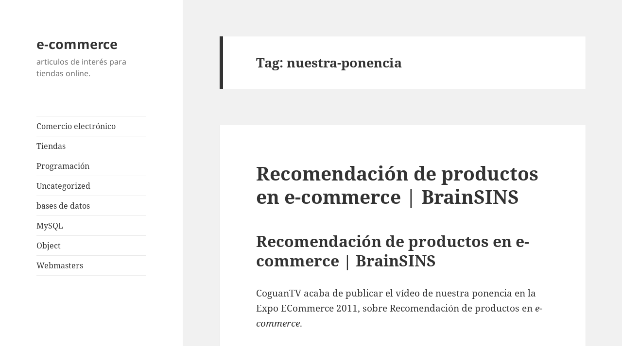

--- FILE ---
content_type: text/html; charset=UTF-8
request_url: https://www.cibercomercios.com/tag/nuestra-ponencia
body_size: 3659
content:
<!DOCTYPE html>
<html lang="en-US" class="no-js">
<head>
	<meta charset="UTF-8">
	<meta name="viewport" content="width=device-width, initial-scale=1.0">
	<link rel="profile" href="https://gmpg.org/xfn/11">
	<link rel="pingback" href="https://www.cibercomercios.com/xmlrpc.php">
	<script>(function(html){html.className = html.className.replace(/\bno-js\b/,'js')})(document.documentElement);
//# sourceURL=twentyfifteen_javascript_detection</script>

	<!-- This site is optimized with the Yoast SEO plugin v18.4.1 - https://yoast.com/wordpress/plugins/seo/ -->
	<title>nuestra-ponencia Archives - e-commerce</title>
	<meta name="robots" content="index, follow, max-snippet:-1, max-image-preview:large, max-video-preview:-1" />
	<link rel="canonical" href="https://www.cibercomercios.com/tag/nuestra-ponencia" />
	<script type="application/ld+json" class="yoast-schema-graph">{"@context":"https://schema.org","@graph":[{"@type":"WebSite","@id":"https://www.cibercomercios.com/#website","url":"https://www.cibercomercios.com/","name":"e-commerce","description":"articulos de interés para tiendas online.","potentialAction":[{"@type":"SearchAction","target":{"@type":"EntryPoint","urlTemplate":"https://www.cibercomercios.com/?s={search_term_string}"},"query-input":"required name=search_term_string"}],"inLanguage":"en-US"},{"@type":"CollectionPage","@id":"https://www.cibercomercios.com/tag/nuestra-ponencia#webpage","url":"https://www.cibercomercios.com/tag/nuestra-ponencia","name":"nuestra-ponencia Archives - e-commerce","isPartOf":{"@id":"https://www.cibercomercios.com/#website"},"breadcrumb":{"@id":"https://www.cibercomercios.com/tag/nuestra-ponencia#breadcrumb"},"inLanguage":"en-US","potentialAction":[{"@type":"ReadAction","target":["https://www.cibercomercios.com/tag/nuestra-ponencia"]}]},{"@type":"BreadcrumbList","@id":"https://www.cibercomercios.com/tag/nuestra-ponencia#breadcrumb","itemListElement":[{"@type":"ListItem","position":1,"name":"nuestra-ponencia"}]}]}</script>
	<!-- / Yoast SEO plugin. -->


<link rel='dns-prefetch' href='//s.w.org' />
<link rel="alternate" type="application/rss+xml" title="e-commerce &raquo; Feed" href="https://www.cibercomercios.com/feed" />
<link rel="alternate" type="application/rss+xml" title="e-commerce &raquo; Comments Feed" href="https://www.cibercomercios.com/comments/feed" />
<link rel="alternate" type="application/rss+xml" title="e-commerce &raquo; nuestra-ponencia Tag Feed" href="https://www.cibercomercios.com/tag/nuestra-ponencia/feed" />
		<script>
			window._wpemojiSettings = {"baseUrl":"https:\/\/s.w.org\/images\/core\/emoji\/13.0.1\/72x72\/","ext":".png","svgUrl":"https:\/\/s.w.org\/images\/core\/emoji\/13.0.1\/svg\/","svgExt":".svg","source":{"concatemoji":"https:\/\/www.cibercomercios.com\/wp-includes\/js\/wp-emoji-release.min.js"}};
			!function(e,a,t){var n,r,o,i=a.createElement("canvas"),p=i.getContext&&i.getContext("2d");function s(e,t){var a=String.fromCharCode;p.clearRect(0,0,i.width,i.height),p.fillText(a.apply(this,e),0,0);e=i.toDataURL();return p.clearRect(0,0,i.width,i.height),p.fillText(a.apply(this,t),0,0),e===i.toDataURL()}function c(e){var t=a.createElement("script");t.src=e,t.defer=t.type="text/javascript",a.getElementsByTagName("head")[0].appendChild(t)}for(o=Array("flag","emoji"),t.supports={everything:!0,everythingExceptFlag:!0},r=0;r<o.length;r++)t.supports[o[r]]=function(e){if(!p||!p.fillText)return!1;switch(p.textBaseline="top",p.font="600 32px Arial",e){case"flag":return s([127987,65039,8205,9895,65039],[127987,65039,8203,9895,65039])?!1:!s([55356,56826,55356,56819],[55356,56826,8203,55356,56819])&&!s([55356,57332,56128,56423,56128,56418,56128,56421,56128,56430,56128,56423,56128,56447],[55356,57332,8203,56128,56423,8203,56128,56418,8203,56128,56421,8203,56128,56430,8203,56128,56423,8203,56128,56447]);case"emoji":return!s([55357,56424,8205,55356,57212],[55357,56424,8203,55356,57212])}return!1}(o[r]),t.supports.everything=t.supports.everything&&t.supports[o[r]],"flag"!==o[r]&&(t.supports.everythingExceptFlag=t.supports.everythingExceptFlag&&t.supports[o[r]]);t.supports.everythingExceptFlag=t.supports.everythingExceptFlag&&!t.supports.flag,t.DOMReady=!1,t.readyCallback=function(){t.DOMReady=!0},t.supports.everything||(n=function(){t.readyCallback()},a.addEventListener?(a.addEventListener("DOMContentLoaded",n,!1),e.addEventListener("load",n,!1)):(e.attachEvent("onload",n),a.attachEvent("onreadystatechange",function(){"complete"===a.readyState&&t.readyCallback()})),(n=t.source||{}).concatemoji?c(n.concatemoji):n.wpemoji&&n.twemoji&&(c(n.twemoji),c(n.wpemoji)))}(window,document,window._wpemojiSettings);
		</script>
		<style>
img.wp-smiley,
img.emoji {
	display: inline !important;
	border: none !important;
	box-shadow: none !important;
	height: 1em !important;
	width: 1em !important;
	margin: 0 .07em !important;
	vertical-align: -0.1em !important;
	background: none !important;
	padding: 0 !important;
}
</style>
	<link rel='stylesheet' id='wp-block-library-css'  href='https://www.cibercomercios.com/wp-includes/css/dist/block-library/style.min.css' media='all' />
<link rel='stylesheet' id='wp-block-library-theme-css'  href='https://www.cibercomercios.com/wp-includes/css/dist/block-library/theme.min.css' media='all' />
<link rel='stylesheet' id='twentyfifteen-fonts-css'  href='https://www.cibercomercios.com/wp-content/themes/twentyfifteen/assets/fonts/noto-sans-plus-noto-serif-plus-inconsolata.css' media='all' />
<link rel='stylesheet' id='genericons-css'  href='https://www.cibercomercios.com/wp-content/themes/twentyfifteen/genericons/genericons.css' media='all' />
<link rel='stylesheet' id='twentyfifteen-style-css'  href='https://www.cibercomercios.com/wp-content/themes/twentyfifteen/style.css' media='all' />
<link rel='stylesheet' id='twentyfifteen-block-style-css'  href='https://www.cibercomercios.com/wp-content/themes/twentyfifteen/css/blocks.css' media='all' />
<script src='https://www.cibercomercios.com/wp-includes/js/jquery/jquery.min.js' id='jquery-core-js'></script>
<script src='https://www.cibercomercios.com/wp-includes/js/jquery/jquery-migrate.min.js' id='jquery-migrate-js'></script>
<link rel="https://api.w.org/" href="https://www.cibercomercios.com/wp-json/" /><link rel="alternate" type="application/json" href="https://www.cibercomercios.com/wp-json/wp/v2/tags/1915" /><link rel="EditURI" type="application/rsd+xml" title="RSD" href="https://www.cibercomercios.com/xmlrpc.php?rsd" />
<link rel="wlwmanifest" type="application/wlwmanifest+xml" href="https://www.cibercomercios.com/wp-includes/wlwmanifest.xml" /> 
<meta name="generator" content="WordPress 5.6.16" />
</head>

<body class="archive tag tag-nuestra-ponencia tag-1915 wp-embed-responsive">
<div id="page" class="hfeed site">
	<a class="skip-link screen-reader-text" href="#content">
		Skip to content	</a>

	<div id="sidebar" class="sidebar">
		<header id="masthead" class="site-header">
			<div class="site-branding">
									<p class="site-title"><a href="https://www.cibercomercios.com/" rel="home" >e-commerce</a></p>
										<p class="site-description">articulos de interés para tiendas online.</p>
				
				<button class="secondary-toggle">Menu and widgets</button>
			</div><!-- .site-branding -->
		</header><!-- .site-header -->

			<div id="secondary" class="secondary">

					<nav id="site-navigation" class="main-navigation">
				<div class="menu-menu-container"><ul id="menu-menu" class="nav-menu"><li id="menu-item-2166" class="menu-item menu-item-type-taxonomy menu-item-object-category menu-item-2166"><a href="https://www.cibercomercios.com/category/comercio-electronico">Comercio electrónico</a></li>
<li id="menu-item-2167" class="menu-item menu-item-type-taxonomy menu-item-object-category menu-item-2167"><a href="https://www.cibercomercios.com/category/tiendas">Tiendas</a></li>
<li id="menu-item-2168" class="menu-item menu-item-type-taxonomy menu-item-object-category menu-item-2168"><a href="https://www.cibercomercios.com/category/programacion">Programación</a></li>
<li id="menu-item-2169" class="menu-item menu-item-type-taxonomy menu-item-object-category menu-item-2169"><a href="https://www.cibercomercios.com/category/uncategorized">Uncategorized</a></li>
<li id="menu-item-2170" class="menu-item menu-item-type-taxonomy menu-item-object-category menu-item-2170"><a href="https://www.cibercomercios.com/category/bases-de-datos">bases de datos</a></li>
<li id="menu-item-2171" class="menu-item menu-item-type-taxonomy menu-item-object-category menu-item-2171"><a href="https://www.cibercomercios.com/category/mysql">MySQL</a></li>
<li id="menu-item-2172" class="menu-item menu-item-type-taxonomy menu-item-object-category menu-item-2172"><a href="https://www.cibercomercios.com/category/object">Object</a></li>
<li id="menu-item-2173" class="menu-item menu-item-type-taxonomy menu-item-object-category menu-item-2173"><a href="https://www.cibercomercios.com/category/webmasters">Webmasters</a></li>
</ul></div>			</nav><!-- .main-navigation -->
		
		
		
	</div><!-- .secondary -->

	</div><!-- .sidebar -->

	<div id="content" class="site-content">

	<section id="primary" class="content-area">
		<main id="main" class="site-main">

		
			<header class="page-header">
				<h1 class="page-title">Tag: <span>nuestra-ponencia</span></h1>			</header><!-- .page-header -->

			
<article id="post-1305" class="post-1305 post type-post status-publish format-standard hentry category-comercio-electronico tag-comercio-electronico tag-comercio-electr tag-nuestra-ponencia tag-recomendaci">
	
	<header class="entry-header">
		<h2 class="entry-title"><a href="https://www.cibercomercios.com/recomendacion-de-productos-en-e-commerce-brainsins" rel="bookmark">Recomendación de productos en e-commerce | BrainSINS</a></h2>	</header><!-- .entry-header -->

	<div class="entry-content">
		<h2>Recomendación de productos en e-commerce | BrainSINS</h2>
<p>CoguanTV acaba de publicar el vídeo de nuestra ponencia en la Expo ECommerce 2011, sobre Recomendación de productos en <em>e-commerce</em>.</p>
<p>See more here:<br />
<a target="_blank" href="http://www.brainsins.es/blog/recomendacion-productos-expoecommerce/4268" title="Recomendación de productos en e-commerce | BrainSINS">Recomendación de productos en e-commerce | BrainSINS</a></p>
	</div><!-- .entry-content -->

	
	<footer class="entry-footer">
		<span class="posted-on"><span class="screen-reader-text">Posted on </span><a href="https://www.cibercomercios.com/recomendacion-de-productos-en-e-commerce-brainsins" rel="bookmark"><time class="entry-date published updated" datetime="2011-05-31T16:32:23-06:00">May 31, 2011</time></a></span><span class="cat-links"><span class="screen-reader-text">Categories </span><a href="https://www.cibercomercios.com/category/comercio-electronico" rel="category tag">Comercio electrónico</a></span><span class="tags-links"><span class="screen-reader-text">Tags </span><a href="https://www.cibercomercios.com/tag/comercio-electronico" rel="tag">Comercio electrónico</a>, <a href="https://www.cibercomercios.com/tag/comercio-electr" rel="tag">comercio-electr</a>, <a href="https://www.cibercomercios.com/tag/nuestra-ponencia" rel="tag">nuestra-ponencia</a>, <a href="https://www.cibercomercios.com/tag/recomendaci" rel="tag">recomendaci</a></span><span class="comments-link"><a href="https://www.cibercomercios.com/recomendacion-de-productos-en-e-commerce-brainsins#respond">Leave a comment<span class="screen-reader-text"> on Recomendación de productos en e-commerce | BrainSINS</span></a></span>			</footer><!-- .entry-footer -->

</article><!-- #post-1305 -->

		</main><!-- .site-main -->
	</section><!-- .content-area -->


	</div><!-- .site-content -->

	<footer id="colophon" class="site-footer">
		<div class="site-info">
						<a class="privacy-policy-link" href="https://www.cibercomercios.com/about">Aviso legal</a><span role="separator" aria-hidden="true"></span>			<a href="https://wordpress.org/" class="imprint">
				Proudly powered by WordPress			</a>
		</div><!-- .site-info -->
	</footer><!-- .site-footer -->

</div><!-- .site -->

<script id='twentyfifteen-script-js-extra'>
var screenReaderText = {"expand":"<span class=\"screen-reader-text\">expand child menu<\/span>","collapse":"<span class=\"screen-reader-text\">collapse child menu<\/span>"};
</script>
<script src='https://www.cibercomercios.com/wp-content/themes/twentyfifteen/js/functions.js' id='twentyfifteen-script-js'></script>
<script src='https://www.cibercomercios.com/wp-includes/js/wp-embed.min.js' id='wp-embed-js'></script>

</body>
</html>
